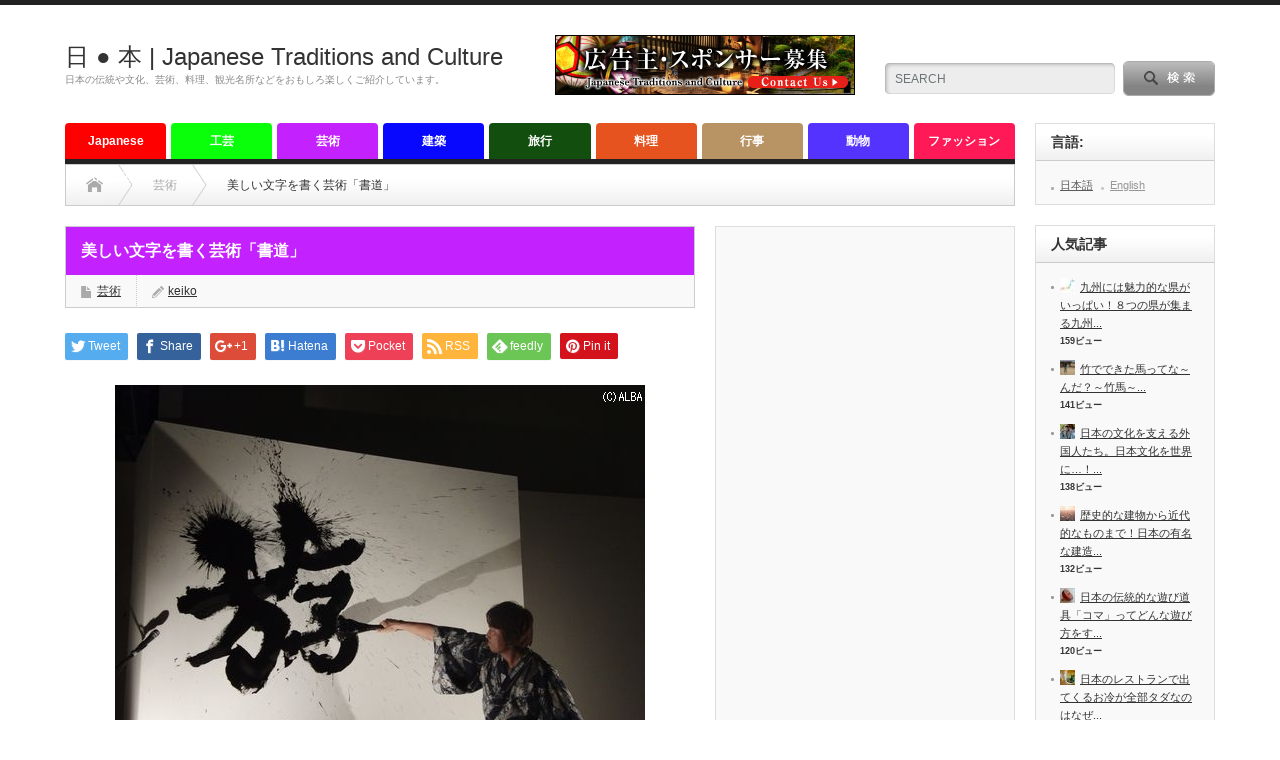

--- FILE ---
content_type: text/html; charset=UTF-8
request_url: https://japanese-tradition.com/%E7%BE%8E%E3%81%97%E3%81%84%E6%96%87%E5%AD%97%E3%82%92%E6%9B%B8%E3%81%8F%E8%8A%B8%E8%A1%93%E3%80%8C%E6%9B%B8%E9%81%93%E3%80%8D/
body_size: 17200
content:
<!DOCTYPE html PUBLIC "-//W3C//DTD XHTML 1.1//EN" "http://www.w3.org/TR/xhtml11/DTD/xhtml11.dtd">
<!--[if lt IE 9]><html xmlns="http://www.w3.org/1999/xhtml" class="ie"><![endif]-->
<!--[if (gt IE 9)|!(IE)]><!--><html xmlns="http://www.w3.org/1999/xhtml"><!--<![endif]-->
<head profile="http://gmpg.org/xfn/11">
<meta http-equiv="Content-Type" content="text/html; charset=UTF-8" />
<meta http-equiv="X-UA-Compatible" content="IE=edge,chrome=1" />
<meta name="viewport" content="width=device-width" />
<title>美しい文字を書く芸術「書道」 | 日 ● 本 | Japanese Traditions and Culture</title>
<meta name="description" content="日本人であれば、学校の授業やお正月の書初めでお馴染みの「書道」。綺麗な文字が書けるように、子供を書道教室に通わせている親も多いですよね。" />

<link rel="alternate" type="application/rss+xml" title="日 ● 本 | Japanese Traditions and Culture RSS Feed" href="https://japanese-tradition.com/feed/" />
<link rel="alternate" type="application/atom+xml" title="日 ● 本 | Japanese Traditions and Culture Atom Feed" href="https://japanese-tradition.com/feed/atom/" /> 
<link rel="pingback" href="https://japanese-tradition.com/xmlrpc.php" />

 
<meta name="keywords" content="syodo,書道,芸術,japan,tradition,culture,travel,日本,伝統,工芸,旅行" />
<meta name="description" content="日本人であれば、学校の授業やお正月の書初めでお馴染みの「書道」。 綺麗な文字が書けるように、子供を書道教室に通わせている親も多いですよね。 また近年では、筆で描いた漢字や日本語をデザインしたＴシャツを着ている海外からの観光客も良く目にするよ" />
<link rel='dns-prefetch' href='//s.w.org' />
<!-- This site uses the Google Analytics by MonsterInsights plugin v7.0.4 - Using Analytics tracking - https://www.monsterinsights.com/ -->
<script type="text/javascript" data-cfasync="false">
	var mi_track_user = true;
	var disableStr = 'ga-disable-UA-66884404-1';

	/* Function to detect opted out users */
	function __gaTrackerIsOptedOut() {
		return document.cookie.indexOf(disableStr + '=true') > -1;
	}

	/* Disable tracking if the opt-out cookie exists. */
	if ( __gaTrackerIsOptedOut() ) {
		window[disableStr] = true;
	}

	/* Opt-out function */
	function __gaTrackerOptout() {
	  document.cookie = disableStr + '=true; expires=Thu, 31 Dec 2099 23:59:59 UTC; path=/';
	  window[disableStr] = true;
	}
	
	if ( mi_track_user ) {
		(function(i,s,o,g,r,a,m){i['GoogleAnalyticsObject']=r;i[r]=i[r]||function(){
			(i[r].q=i[r].q||[]).push(arguments)},i[r].l=1*new Date();a=s.createElement(o),
			m=s.getElementsByTagName(o)[0];a.async=1;a.src=g;m.parentNode.insertBefore(a,m)
		})(window,document,'script','//www.google-analytics.com/analytics.js','__gaTracker');

		__gaTracker('create', 'UA-66884404-1', 'auto');
		__gaTracker('set', 'forceSSL', true);
		__gaTracker('send','pageview');
	} else {
		console.log( "" );
		(function() {
			/* https://developers.google.com/analytics/devguides/collection/analyticsjs/ */
			var noopfn = function() {
				return null;
			};
			var noopnullfn = function() {
				return null;
			};
			var Tracker = function() {
				return null;
			};
			var p = Tracker.prototype;
			p.get = noopfn;
			p.set = noopfn;
			p.send = noopfn;
			var __gaTracker = function() {
				var len = arguments.length;
				if ( len === 0 ) {
					return;
				}
				var f = arguments[len-1];
				if ( typeof f !== 'object' || f === null || typeof f.hitCallback !== 'function' ) {
					console.log( 'Not running function __gaTracker(' + arguments[0] + " ....) because you\'re not being tracked. ");
					return;
				}
				try {
					f.hitCallback();
				} catch (ex) {

				}
			};
			__gaTracker.create = function() {
				return new Tracker();
			};
			__gaTracker.getByName = noopnullfn;
			__gaTracker.getAll = function() {
				return [];
			};
			__gaTracker.remove = noopfn;
			window['__gaTracker'] = __gaTracker;
		})();
		}
</script>
<!-- / Google Analytics by MonsterInsights -->
		<script type="text/javascript">
			window._wpemojiSettings = {"baseUrl":"https:\/\/s.w.org\/images\/core\/emoji\/11\/72x72\/","ext":".png","svgUrl":"https:\/\/s.w.org\/images\/core\/emoji\/11\/svg\/","svgExt":".svg","source":{"concatemoji":"https:\/\/japanese-tradition.com\/wp-includes\/js\/wp-emoji-release.min.js?ver=4.9.26"}};
			!function(e,a,t){var n,r,o,i=a.createElement("canvas"),p=i.getContext&&i.getContext("2d");function s(e,t){var a=String.fromCharCode;p.clearRect(0,0,i.width,i.height),p.fillText(a.apply(this,e),0,0);e=i.toDataURL();return p.clearRect(0,0,i.width,i.height),p.fillText(a.apply(this,t),0,0),e===i.toDataURL()}function c(e){var t=a.createElement("script");t.src=e,t.defer=t.type="text/javascript",a.getElementsByTagName("head")[0].appendChild(t)}for(o=Array("flag","emoji"),t.supports={everything:!0,everythingExceptFlag:!0},r=0;r<o.length;r++)t.supports[o[r]]=function(e){if(!p||!p.fillText)return!1;switch(p.textBaseline="top",p.font="600 32px Arial",e){case"flag":return s([55356,56826,55356,56819],[55356,56826,8203,55356,56819])?!1:!s([55356,57332,56128,56423,56128,56418,56128,56421,56128,56430,56128,56423,56128,56447],[55356,57332,8203,56128,56423,8203,56128,56418,8203,56128,56421,8203,56128,56430,8203,56128,56423,8203,56128,56447]);case"emoji":return!s([55358,56760,9792,65039],[55358,56760,8203,9792,65039])}return!1}(o[r]),t.supports.everything=t.supports.everything&&t.supports[o[r]],"flag"!==o[r]&&(t.supports.everythingExceptFlag=t.supports.everythingExceptFlag&&t.supports[o[r]]);t.supports.everythingExceptFlag=t.supports.everythingExceptFlag&&!t.supports.flag,t.DOMReady=!1,t.readyCallback=function(){t.DOMReady=!0},t.supports.everything||(n=function(){t.readyCallback()},a.addEventListener?(a.addEventListener("DOMContentLoaded",n,!1),e.addEventListener("load",n,!1)):(e.attachEvent("onload",n),a.attachEvent("onreadystatechange",function(){"complete"===a.readyState&&t.readyCallback()})),(n=t.source||{}).concatemoji?c(n.concatemoji):n.wpemoji&&n.twemoji&&(c(n.twemoji),c(n.wpemoji)))}(window,document,window._wpemojiSettings);
		</script>
		<style type="text/css">
img.wp-smiley,
img.emoji {
	display: inline !important;
	border: none !important;
	box-shadow: none !important;
	height: 1em !important;
	width: 1em !important;
	margin: 0 .07em !important;
	vertical-align: -0.1em !important;
	background: none !important;
	padding: 0 !important;
}
</style>
<link rel='stylesheet' id='contact-form-7-css'  href='https://japanese-tradition.com/wp-content/plugins/contact-form-7/includes/css/styles.css?ver=5.0.1' type='text/css' media='all' />
<link rel='stylesheet' id='wordpress-popular-posts-css-css'  href='https://japanese-tradition.com/wp-content/plugins/wordpress-popular-posts/public/css/wpp.css?ver=4.0.13' type='text/css' media='all' />
            <script>
                if (document.location.protocol != "https:") {
                    document.location = document.URL.replace(/^http:/i, "https:");
                }
            </script>
            <script type='text/javascript' src='https://japanese-tradition.com/wp-includes/js/jquery/jquery.js?ver=1.12.4'></script>
<script type='text/javascript' src='https://japanese-tradition.com/wp-includes/js/jquery/jquery-migrate.min.js?ver=1.4.1'></script>
<script type='text/javascript'>
/* <![CDATA[ */
var monsterinsights_frontend = {"js_events_tracking":"true","is_debug_mode":"false","download_extensions":"doc,exe,js,pdf,ppt,tgz,zip,xls","inbound_paths":"","home_url":"https:\/\/japanese-tradition.com","track_download_as":"event","internal_label":"int","hash_tracking":"false"};
/* ]]> */
</script>
<script type='text/javascript' src='https://japanese-tradition.com/wp-content/plugins/google-analytics-for-wordpress/assets/js/frontend.min.js?ver=7.0.4'></script>
<script type='text/javascript'>
/* <![CDATA[ */
var wpp_params = {"sampling_active":"0","sampling_rate":"100","ajax_url":"https:\/\/japanese-tradition.com\/wp-admin\/admin-ajax.php","action":"update_views_ajax","ID":"393","token":"517c969e82"};
/* ]]> */
</script>
<script type='text/javascript' src='https://japanese-tradition.com/wp-content/plugins/wordpress-popular-posts/public/js/wpp.js?ver=4.0.13'></script>
<link rel='https://api.w.org/' href='https://japanese-tradition.com/wp-json/' />
<link rel='prev' title='風鈴の美しく涼しげな音色で夏を乗り切ろう！' href='https://japanese-tradition.com/%e9%a2%a8%e9%88%b4%e3%81%ae%e7%be%8e%e3%81%97%e3%81%8f%e6%b6%bc%e3%81%97%e3%81%92%e3%81%aa%e9%9f%b3%e8%89%b2%e3%81%a7%e5%a4%8f%e3%82%92%e4%b9%97%e3%82%8a%e5%88%87%e3%82%8d%e3%81%86%ef%bc%81/' />
<link rel='next' title='日本人の心が表れる「生け花」「華道」' href='https://japanese-tradition.com/%e6%97%a5%e6%9c%ac%e4%ba%ba%e3%81%ae%e5%bf%83%e3%81%8c%e8%a1%a8%e3%82%8c%e3%82%8b%e3%80%8c%e7%94%9f%e3%81%91%e8%8a%b1%e3%80%8d%e3%80%8c%e8%8f%af%e9%81%93%e3%80%8d/' />
<link rel="canonical" href="https://japanese-tradition.com/%e7%be%8e%e3%81%97%e3%81%84%e6%96%87%e5%ad%97%e3%82%92%e6%9b%b8%e3%81%8f%e8%8a%b8%e8%a1%93%e3%80%8c%e6%9b%b8%e9%81%93%e3%80%8d/" />
<link rel='shortlink' href='https://japanese-tradition.com/?p=393' />
<link rel="alternate" type="application/json+oembed" href="https://japanese-tradition.com/wp-json/oembed/1.0/embed?url=https%3A%2F%2Fjapanese-tradition.com%2F%25e7%25be%258e%25e3%2581%2597%25e3%2581%2584%25e6%2596%2587%25e5%25ad%2597%25e3%2582%2592%25e6%259b%25b8%25e3%2581%258f%25e8%258a%25b8%25e8%25a1%2593%25e3%2580%258c%25e6%259b%25b8%25e9%2581%2593%25e3%2580%258d%2F" />
<link rel="alternate" type="text/xml+oembed" href="https://japanese-tradition.com/wp-json/oembed/1.0/embed?url=https%3A%2F%2Fjapanese-tradition.com%2F%25e7%25be%258e%25e3%2581%2597%25e3%2581%2584%25e6%2596%2587%25e5%25ad%2597%25e3%2582%2592%25e6%259b%25b8%25e3%2581%258f%25e8%258a%25b8%25e8%25a1%2593%25e3%2580%258c%25e6%259b%25b8%25e9%2581%2593%25e3%2580%258d%2F&#038;format=xml" />
<style type="text/css">
.qtranxs_flag_ja {background-image: url(https://japanese-tradition.com/wp-content/plugins/qtranslate-x/flags/jp.png); background-repeat: no-repeat;}
.qtranxs_flag_en {background-image: url(https://japanese-tradition.com/wp-content/plugins/qtranslate-x/flags/gb.png); background-repeat: no-repeat;}
</style>
<link hreflang="ja" href="https://japanese-tradition.com/ja/%E7%BE%8E%E3%81%97%E3%81%84%E6%96%87%E5%AD%97%E3%82%92%E6%9B%B8%E3%81%8F%E8%8A%B8%E8%A1%93%E3%80%8C%E6%9B%B8%E9%81%93%E3%80%8D/" rel="alternate" />
<link hreflang="en" href="https://japanese-tradition.com/en/%E7%BE%8E%E3%81%97%E3%81%84%E6%96%87%E5%AD%97%E3%82%92%E6%9B%B8%E3%81%8F%E8%8A%B8%E8%A1%93%E3%80%8C%E6%9B%B8%E9%81%93%E3%80%8D/" rel="alternate" />
<link hreflang="x-default" href="https://japanese-tradition.com/%E7%BE%8E%E3%81%97%E3%81%84%E6%96%87%E5%AD%97%E3%82%92%E6%9B%B8%E3%81%8F%E8%8A%B8%E8%A1%93%E3%80%8C%E6%9B%B8%E9%81%93%E3%80%8D/" rel="alternate" />
<meta name="generator" content="qTranslate-X 3.4.6.8" />
<style type="text/css"></style>
<link rel="stylesheet" href="https://japanese-tradition.com/wp-content/themes/opinion_tcd018/style.css?ver=4.4.2" type="text/css" />
<link rel="stylesheet" href="https://japanese-tradition.com/wp-content/themes/opinion_tcd018/comment-style.css?ver=4.4.2" type="text/css" />

<link rel="stylesheet" media="screen and (min-width:641px)" href="https://japanese-tradition.com/wp-content/themes/opinion_tcd018/style_pc.css?ver=4.4.2" type="text/css" />
<link rel="stylesheet" media="screen and (max-width:640px)" href="https://japanese-tradition.com/wp-content/themes/opinion_tcd018/style_sp.css?ver=4.4.2" type="text/css" />

<link rel="stylesheet" href="https://japanese-tradition.com/wp-content/themes/opinion_tcd018/japanese.css?ver=4.4.2" type="text/css" />

<script type="text/javascript" src="https://japanese-tradition.com/wp-content/themes/opinion_tcd018/js/jscript.js?ver=4.4.2"></script>
<script type="text/javascript" src="https://japanese-tradition.com/wp-content/themes/opinion_tcd018/js/scroll.js?ver=4.4.2"></script>
<script type="text/javascript" src="https://japanese-tradition.com/wp-content/themes/opinion_tcd018/js/comment.js?ver=4.4.2"></script>
<script type="text/javascript" src="https://japanese-tradition.com/wp-content/themes/opinion_tcd018/js/rollover.js?ver=4.4.2"></script>
<!--[if lt IE 9]>
<link id="stylesheet" rel="stylesheet" href="https://japanese-tradition.com/wp-content/themes/opinion_tcd018/style_pc.css?ver=4.4.2" type="text/css" />
<script type="text/javascript" src="https://japanese-tradition.com/wp-content/themes/opinion_tcd018/js/ie.js?ver=4.4.2"></script>
<link rel="stylesheet" href="https://japanese-tradition.com/wp-content/themes/opinion_tcd018/ie.css" type="text/css" />
<![endif]-->

<!--[if IE 7]>
<link rel="stylesheet" href="https://japanese-tradition.com/wp-content/themes/opinion_tcd018/ie7.css" type="text/css" />
<![endif]-->


<style type="text/css">

body { font-size:14px; }

a:hover, #index_featured_post .post2 h4.title a:hover, #index_featured_post a, #logo a:hover, #footer_logo_text a:hover
 { color:#FF0000; }

.pc #global_menu li a, .archive_headline, .page_navi a:hover:hover, #single_title h2, #submit_comment:hover, #author_link:hover, #previous_next_post a:hover, #news_title h2,
 .profile_author_link:hover, #return_top, .author_social_link li.author_link a
 { background-color:#FF0000; }

#comment_textarea textarea:focus, #guest_info input:focus
 { border-color:#FF0000; }

#index_featured_post .post2 h4.title a:hover, #index_featured_post a:hover
 { color:#FF59F4; }

.pc #global_menu li a:hover, #return_top:hover, .author_social_link li.author_link a:hover
 { background-color:#FF59F4; }

.pc #global_menu ul li.menu-category-6 a { background:#FF1957; } .pc #global_menu ul li.menu-category-6 a:hover { background:#E81577; } .flex-control-nav p span.category-link-6 { color:#FF1957; } #index-category-post-6 .headline1 { border-left:5px solid #FF1957; } #index-category-post-6 a:hover { color:#FF1957; } .category-6 a:hover { color:#FF1957; } .category-6 .archive_headline { background:#FF1957; } .category-6 #post_list a:hover { color:#FF1957; } .category-6 .post a { color:#FF1957; } .category-6 .post a:hover { color:#E81577; } .category-6 .page_navi a:hover { color:#fff; background:#FF1957; } .category-6 #guest_info input:focus { border:1px solid #FF1957; } .category-6 #comment_textarea textarea:focus { border:1px solid #FF1957; } .category-6 #submit_comment:hover { background:#FF1957; } .category-6 #previous_next_post a:hover { background-color:#FF1957; } .category-6 #single_author_link:hover { background-color:#FF1957; } .category-6 #single_author_post li li a:hover { color:#FF1957; } .category-6 #post_pagination a:hover { background-color:#FF1957; } .category-6 #single_title h2 { background:#FF1957; } .category-6 .author_social_link li.author_link a { background-color:#FF1957; } .category-6 .author_social_link li.author_link a:hover { background-color:#E81577; } .pc #global_menu ul li.menu-category-17 a { background:#5533FF; } .pc #global_menu ul li.menu-category-17 a:hover { background:#5D6CF5; } .flex-control-nav p span.category-link-17 { color:#5533FF; } #index-category-post-17 .headline1 { border-left:5px solid #5533FF; } #index-category-post-17 a:hover { color:#5533FF; } .category-17 a:hover { color:#5533FF; } .category-17 .archive_headline { background:#5533FF; } .category-17 #post_list a:hover { color:#5533FF; } .category-17 .post a { color:#5533FF; } .category-17 .post a:hover { color:#5D6CF5; } .category-17 .page_navi a:hover { color:#fff; background:#5533FF; } .category-17 #guest_info input:focus { border:1px solid #5533FF; } .category-17 #comment_textarea textarea:focus { border:1px solid #5533FF; } .category-17 #submit_comment:hover { background:#5533FF; } .category-17 #previous_next_post a:hover { background-color:#5533FF; } .category-17 #single_author_link:hover { background-color:#5533FF; } .category-17 #single_author_post li li a:hover { color:#5533FF; } .category-17 #post_pagination a:hover { background-color:#5533FF; } .category-17 #single_title h2 { background:#5533FF; } .category-17 .author_social_link li.author_link a { background-color:#5533FF; } .category-17 .author_social_link li.author_link a:hover { background-color:#5D6CF5; } .pc #global_menu ul li.menu-category-1 a { background:#0AFF0A; } .pc #global_menu ul li.menu-category-1 a:hover { background:#6EFF26; } .flex-control-nav p span.category-link-1 { color:#0AFF0A; } #index-category-post-1 .headline1 { border-left:5px solid #0AFF0A; } #index-category-post-1 a:hover { color:#0AFF0A; } .category-1 a:hover { color:#0AFF0A; } .category-1 .archive_headline { background:#0AFF0A; } .category-1 #post_list a:hover { color:#0AFF0A; } .category-1 .post a { color:#0AFF0A; } .category-1 .post a:hover { color:#6EFF26; } .category-1 .page_navi a:hover { color:#fff; background:#0AFF0A; } .category-1 #guest_info input:focus { border:1px solid #0AFF0A; } .category-1 #comment_textarea textarea:focus { border:1px solid #0AFF0A; } .category-1 #submit_comment:hover { background:#0AFF0A; } .category-1 #previous_next_post a:hover { background-color:#0AFF0A; } .category-1 #single_author_link:hover { background-color:#0AFF0A; } .category-1 #single_author_post li li a:hover { color:#0AFF0A; } .category-1 #post_pagination a:hover { background-color:#0AFF0A; } .category-1 #single_title h2 { background:#0AFF0A; } .category-1 .author_social_link li.author_link a { background-color:#0AFF0A; } .category-1 .author_social_link li.author_link a:hover { background-color:#6EFF26; } .pc #global_menu ul li.menu-category-7 a { background:#0808FF; } .pc #global_menu ul li.menu-category-7 a:hover { background:#513DFF; } .flex-control-nav p span.category-link-7 { color:#0808FF; } #index-category-post-7 .headline1 { border-left:5px solid #0808FF; } #index-category-post-7 a:hover { color:#0808FF; } .category-7 a:hover { color:#0808FF; } .category-7 .archive_headline { background:#0808FF; } .category-7 #post_list a:hover { color:#0808FF; } .category-7 .post a { color:#0808FF; } .category-7 .post a:hover { color:#513DFF; } .category-7 .page_navi a:hover { color:#fff; background:#0808FF; } .category-7 #guest_info input:focus { border:1px solid #0808FF; } .category-7 #comment_textarea textarea:focus { border:1px solid #0808FF; } .category-7 #submit_comment:hover { background:#0808FF; } .category-7 #previous_next_post a:hover { background-color:#0808FF; } .category-7 #single_author_link:hover { background-color:#0808FF; } .category-7 #single_author_post li li a:hover { color:#0808FF; } .category-7 #post_pagination a:hover { background-color:#0808FF; } .category-7 #single_title h2 { background:#0808FF; } .category-7 .author_social_link li.author_link a { background-color:#0808FF; } .category-7 .author_social_link li.author_link a:hover { background-color:#513DFF; } .pc #global_menu ul li.menu-category-8 a { background:#E6531E; } .pc #global_menu ul li.menu-category-8 a:hover { background:#F7842C; } .flex-control-nav p span.category-link-8 { color:#E6531E; } #index-category-post-8 .headline1 { border-left:5px solid #E6531E; } #index-category-post-8 a:hover { color:#E6531E; } .category-8 a:hover { color:#E6531E; } .category-8 .archive_headline { background:#E6531E; } .category-8 #post_list a:hover { color:#E6531E; } .category-8 .post a { color:#E6531E; } .category-8 .post a:hover { color:#F7842C; } .category-8 .page_navi a:hover { color:#fff; background:#E6531E; } .category-8 #guest_info input:focus { border:1px solid #E6531E; } .category-8 #comment_textarea textarea:focus { border:1px solid #E6531E; } .category-8 #submit_comment:hover { background:#E6531E; } .category-8 #previous_next_post a:hover { background-color:#E6531E; } .category-8 #single_author_link:hover { background-color:#E6531E; } .category-8 #single_author_post li li a:hover { color:#E6531E; } .category-8 #post_pagination a:hover { background-color:#E6531E; } .category-8 #single_title h2 { background:#E6531E; } .category-8 .author_social_link li.author_link a { background-color:#E6531E; } .category-8 .author_social_link li.author_link a:hover { background-color:#F7842C; } .pc #global_menu ul li.menu-category-10 a { background:#124F0E; } .pc #global_menu ul li.menu-category-10 a:hover { background:#1B6604; } .flex-control-nav p span.category-link-10 { color:#124F0E; } #index-category-post-10 .headline1 { border-left:5px solid #124F0E; } #index-category-post-10 a:hover { color:#124F0E; } .category-10 a:hover { color:#124F0E; } .category-10 .archive_headline { background:#124F0E; } .category-10 #post_list a:hover { color:#124F0E; } .category-10 .post a { color:#124F0E; } .category-10 .post a:hover { color:#1B6604; } .category-10 .page_navi a:hover { color:#fff; background:#124F0E; } .category-10 #guest_info input:focus { border:1px solid #124F0E; } .category-10 #comment_textarea textarea:focus { border:1px solid #124F0E; } .category-10 #submit_comment:hover { background:#124F0E; } .category-10 #previous_next_post a:hover { background-color:#124F0E; } .category-10 #single_author_link:hover { background-color:#124F0E; } .category-10 #single_author_post li li a:hover { color:#124F0E; } .category-10 #post_pagination a:hover { background-color:#124F0E; } .category-10 #single_title h2 { background:#124F0E; } .category-10 .author_social_link li.author_link a { background-color:#124F0E; } .category-10 .author_social_link li.author_link a:hover { background-color:#1B6604; } .pc #global_menu ul li.menu-category-5 a { background:#C421FF; } .pc #global_menu ul li.menu-category-5 a:hover { background:#EB34DF; } .flex-control-nav p span.category-link-5 { color:#C421FF; } #index-category-post-5 .headline1 { border-left:5px solid #C421FF; } #index-category-post-5 a:hover { color:#C421FF; } .category-5 a:hover { color:#C421FF; } .category-5 .archive_headline { background:#C421FF; } .category-5 #post_list a:hover { color:#C421FF; } .category-5 .post a { color:#C421FF; } .category-5 .post a:hover { color:#EB34DF; } .category-5 .page_navi a:hover { color:#fff; background:#C421FF; } .category-5 #guest_info input:focus { border:1px solid #C421FF; } .category-5 #comment_textarea textarea:focus { border:1px solid #C421FF; } .category-5 #submit_comment:hover { background:#C421FF; } .category-5 #previous_next_post a:hover { background-color:#C421FF; } .category-5 #single_author_link:hover { background-color:#C421FF; } .category-5 #single_author_post li li a:hover { color:#C421FF; } .category-5 #post_pagination a:hover { background-color:#C421FF; } .category-5 #single_title h2 { background:#C421FF; } .category-5 .author_social_link li.author_link a { background-color:#C421FF; } .category-5 .author_social_link li.author_link a:hover { background-color:#EB34DF; } .pc #global_menu ul li.menu-category-13 a { background:#B89363; } .pc #global_menu ul li.menu-category-13 a:hover { background:#EBD478; } .flex-control-nav p span.category-link-13 { color:#B89363; } #index-category-post-13 .headline1 { border-left:5px solid #B89363; } #index-category-post-13 a:hover { color:#B89363; } .category-13 a:hover { color:#B89363; } .category-13 .archive_headline { background:#B89363; } .category-13 #post_list a:hover { color:#B89363; } .category-13 .post a { color:#B89363; } .category-13 .post a:hover { color:#EBD478; } .category-13 .page_navi a:hover { color:#fff; background:#B89363; } .category-13 #guest_info input:focus { border:1px solid #B89363; } .category-13 #comment_textarea textarea:focus { border:1px solid #B89363; } .category-13 #submit_comment:hover { background:#B89363; } .category-13 #previous_next_post a:hover { background-color:#B89363; } .category-13 #single_author_link:hover { background-color:#B89363; } .category-13 #single_author_post li li a:hover { color:#B89363; } .category-13 #post_pagination a:hover { background-color:#B89363; } .category-13 #single_title h2 { background:#B89363; } .category-13 .author_social_link li.author_link a { background-color:#B89363; } .category-13 .author_social_link li.author_link a:hover { background-color:#EBD478; } 
<script>
  (function() {
    var cx = '010878902873808704456:ph-dv0x-bd0';
    var gcse = document.createElement('script');
    gcse.type = 'text/javascript';
    gcse.async = true;
    gcse.src = (document.location.protocol == 'https:' ? 'https:' : 'http:') +
        '//cse.google.com/cse.js?cx=' + cx;
    var s = document.getElementsByTagName('script')[0];
    s.parentNode.insertBefore(gcse, s);
  })();
</script>
<gcse:search></gcse:search>
<!-- Global site tag (gtag.js) - Google Analytics -->
<script async src="https://www.googletagmanager.com/gtag/js?id=UA-66884404-1"></script>
<script>
  window.dataLayer = window.dataLayer || [];
  function gtag(){dataLayer.push(arguments);}
  gtag('js', new Date());

  gtag('config', 'UA-66884404-1');
</script>
</style>

</head>
<body data-rsssl=1 class="post-template-default single single-post postid-393 single-format-standard category-5">

 <div id="header_wrap">

  <div id="header" class="clearfix">

   <!-- logo -->
   <div id='logo_text'>
<h1 id="logo"><a href="https://japanese-tradition.com/">日 ● 本 | Japanese Traditions and Culture</a></h1>
<h2 id="description">日本の伝統や文化、芸術、料理、観光名所などをおもしろ楽しくご紹介しています。</h2>
</div>

   <!-- header meu -->
   <div id="header_menu_area">

    <div id="header_menu">
         </div>

    <!-- social button -->
    
   </div><!-- END #header_menu_area -->

   <!-- search area -->
   <div class="search_area">
        <form method="get" id="searchform" action="https://japanese-tradition.com/">
     <div id="search_button"><input type="submit" value="SEARCH" /></div>
     <div id="search_input"><input type="text" value="SEARCH" name="s" onfocus="if (this.value == 'SEARCH') this.value = '';" onblur="if (this.value == '') this.value = 'SEARCH';" /></div>
    </form>
       </div>

   <!-- banner -->
         <div id="header_banner">
         <a href="https://japanese-tradition.com/ja/contact/" class="target_blank"><img src="https://japanese-tradition.com/wp-content/uploads/tcd-w/japanesebannerA.png" alt="" title="" /></a>
       </div>
      
   <a href="#" class="menu_button">menu</a>

  </div><!-- END #header -->

 </div><!-- END #header_wrap -->

 <!-- global menu -->
  <div id="global_menu" class="clearfix">
  <ul id="menu-top-menu" class="menu"><li id="menu-item-13" class="menu-item menu-item-type-custom menu-item-object-custom menu-item-home menu-item-13"><a href="https://japanese-tradition.com/">Japanese tradition</a></li>
<li id="menu-item-76" class="menu-item menu-item-type-taxonomy menu-item-object-category menu-item-76 menu-category-1"><a href="https://japanese-tradition.com/category/crafts/">工芸</a></li>
<li id="menu-item-82" class="menu-item menu-item-type-taxonomy menu-item-object-category current-post-ancestor current-menu-parent current-post-parent menu-item-82 menu-category-5"><a href="https://japanese-tradition.com/category/the-arts/">芸術</a></li>
<li id="menu-item-77" class="menu-item menu-item-type-taxonomy menu-item-object-category menu-item-77 menu-category-7"><a href="https://japanese-tradition.com/category/architecture/">建築</a></li>
<li id="menu-item-78" class="menu-item menu-item-type-taxonomy menu-item-object-category menu-item-78 menu-category-10"><a href="https://japanese-tradition.com/category/travel/">旅行</a></li>
<li id="menu-item-79" class="menu-item menu-item-type-taxonomy menu-item-object-category menu-item-79 menu-category-8"><a href="https://japanese-tradition.com/category/foods/">料理</a></li>
<li id="menu-item-558" class="menu-item menu-item-type-taxonomy menu-item-object-category menu-item-558 menu-category-13"><a href="https://japanese-tradition.com/category/events/">行事</a></li>
<li id="menu-item-559" class="menu-item menu-item-type-taxonomy menu-item-object-category menu-item-559 menu-category-17"><a href="https://japanese-tradition.com/category/animals/">動物</a></li>
<li id="menu-item-560" class="menu-item menu-item-type-taxonomy menu-item-object-category menu-item-560 menu-category-6"><a href="https://japanese-tradition.com/category/fashion/">ファッション</a></li>
</ul> </div>
 
 <!-- smartphone banner -->
 
 <div id="contents" class="clearfix">

<div id="main_col">

 <ul id="bread_crumb" class="clearfix">
 <li itemscope="itemscope" itemtype="http://data-vocabulary.org/Breadcrumb" class="home"><a itemprop="url" href="https://japanese-tradition.com/"><span itemprop="title">Home</span></a></li>

  <li itemscope="itemscope" itemtype="http://data-vocabulary.org/Breadcrumb">
    <a itemprop="url" href="https://japanese-tradition.com/category/the-arts/"><span itemprop="title">芸術</span></a>
    </li>
  <li class="last">美しい文字を書く芸術「書道」</li>

</ul>

 <div id="left_col">

  
  <div id="single_title">
   <h2>美しい文字を書く芸術「書道」</h2>
   <ul id="single_meta" class="clearfix">
        <li class="post_category"><a href="https://japanese-tradition.com/category/the-arts/" rel="category tag">芸術</a></li>            <li class="post_author"><a href="https://japanese-tradition.com/author/keiko/" title="投稿者：keiko" class="url fn" rel="author">keiko</a></li>   </ul>
  </div>

      <div style="clear:both; margin:40px 0 -20px;">
   
<!--Type1-->

<div id="share_top1">

 

<div class="sns">
<ul class="type1 clearfix">
<!--Twitterボタン-->
<li class="twitter">
<a href="http://twitter.com/share?text=%E7%BE%8E%E3%81%97%E3%81%84%E6%96%87%E5%AD%97%E3%82%92%E6%9B%B8%E3%81%8F%E8%8A%B8%E8%A1%93%E3%80%8C%E6%9B%B8%E9%81%93%E3%80%8D&url=https%3A%2F%2Fjapanese-tradition.com%2F%25e7%25be%258e%25e3%2581%2597%25e3%2581%2584%25e6%2596%2587%25e5%25ad%2597%25e3%2582%2592%25e6%259b%25b8%25e3%2581%258f%25e8%258a%25b8%25e8%25a1%2593%25e3%2580%258c%25e6%259b%25b8%25e9%2581%2593%25e3%2580%258d%2F&via=&tw_p=tweetbutton&related=" onclick="javascript:window.open(this.href, '', 'menubar=no,toolbar=no,resizable=yes,scrollbars=yes,height=400,width=600');return false;"><i class="icon-twitter"></i><span class="ttl">Tweet</span><span class="share-count"></span></a></li>

<!--Facebookボタン-->
<li class="facebook">
<a href="//www.facebook.com/sharer/sharer.php?u=https://japanese-tradition.com/%e7%be%8e%e3%81%97%e3%81%84%e6%96%87%e5%ad%97%e3%82%92%e6%9b%b8%e3%81%8f%e8%8a%b8%e8%a1%93%e3%80%8c%e6%9b%b8%e9%81%93%e3%80%8d/&amp;t=%E7%BE%8E%E3%81%97%E3%81%84%E6%96%87%E5%AD%97%E3%82%92%E6%9B%B8%E3%81%8F%E8%8A%B8%E8%A1%93%E3%80%8C%E6%9B%B8%E9%81%93%E3%80%8D" class="facebook-btn-icon-link" target="blank" rel="nofollow"><i class="icon-facebook"></i><span class="ttl">Share</span><span class="share-count"></span></a></li>

<!--Google+ボタン-->
<li class="googleplus">
<a href="https://plus.google.com/share?url=https%3A%2F%2Fjapanese-tradition.com%2F%25e7%25be%258e%25e3%2581%2597%25e3%2581%2584%25e6%2596%2587%25e5%25ad%2597%25e3%2582%2592%25e6%259b%25b8%25e3%2581%258f%25e8%258a%25b8%25e8%25a1%2593%25e3%2580%258c%25e6%259b%25b8%25e9%2581%2593%25e3%2580%258d%2F" onclick="javascript:window.open(this.href, '', 'menubar=no,toolbar=no,resizable=yes,scrollbars=yes,height=600,width=500');return false;"><i class="icon-google-plus"></i><span class="ttl">+1</span><span class="share-count"></span></a></li>

<!--Hatebuボタン-->
<li class="hatebu">
<a href="http://b.hatena.ne.jp/add?mode=confirm&url=https%3A%2F%2Fjapanese-tradition.com%2F%25e7%25be%258e%25e3%2581%2597%25e3%2581%2584%25e6%2596%2587%25e5%25ad%2597%25e3%2582%2592%25e6%259b%25b8%25e3%2581%258f%25e8%258a%25b8%25e8%25a1%2593%25e3%2580%258c%25e6%259b%25b8%25e9%2581%2593%25e3%2580%258d%2F" onclick="javascript:window.open(this.href, '', 'menubar=no,toolbar=no,resizable=yes,scrollbars=yes,height=400,width=510');return false;" ><i class="icon-hatebu"></i><span class="ttl">Hatena</span><span class="share-count"></span></a></li>

<!--Pocketボタン-->
<li class="pocket">
<a href="http://getpocket.com/edit?url=https%3A%2F%2Fjapanese-tradition.com%2F%25e7%25be%258e%25e3%2581%2597%25e3%2581%2584%25e6%2596%2587%25e5%25ad%2597%25e3%2582%2592%25e6%259b%25b8%25e3%2581%258f%25e8%258a%25b8%25e8%25a1%2593%25e3%2580%258c%25e6%259b%25b8%25e9%2581%2593%25e3%2580%258d%2F&title=%E7%BE%8E%E3%81%97%E3%81%84%E6%96%87%E5%AD%97%E3%82%92%E6%9B%B8%E3%81%8F%E8%8A%B8%E8%A1%93%E3%80%8C%E6%9B%B8%E9%81%93%E3%80%8D" target="blank"><i class="icon-pocket"></i><span class="ttl">Pocket</span><span class="share-count"></span></a></li>

<!--RSSボタン-->
<li class="rss">
<a href="https://japanese-tradition.com/feed/" target="blank"><i class="icon-rss"></i><span class="ttl">RSS</span></a></li>

<!--Feedlyボタン-->
<li class="feedly">
<a href="http://feedly.com/index.html#subscription%2Ffeed%2Fhttps://japanese-tradition.com/feed/" target="blank"><i class="icon-feedly"></i><span class="ttl">feedly</span><span class="share-count"></span></a></li>

<!--Pinterestボタン-->
<li class="pinterest">
<a rel="nofollow" target="_blank" href="https://www.pinterest.com/pin/create/button/?url=https%3A%2F%2Fjapanese-tradition.com%2F%25e7%25be%258e%25e3%2581%2597%25e3%2581%2584%25e6%2596%2587%25e5%25ad%2597%25e3%2582%2592%25e6%259b%25b8%25e3%2581%258f%25e8%258a%25b8%25e8%25a1%2593%25e3%2580%258c%25e6%259b%25b8%25e9%2581%2593%25e3%2580%258d%2F&media=https://japanese-tradition.com/wp-content/uploads/2015/07/syodou1.jpg&description=%E7%BE%8E%E3%81%97%E3%81%84%E6%96%87%E5%AD%97%E3%82%92%E6%9B%B8%E3%81%8F%E8%8A%B8%E8%A1%93%E3%80%8C%E6%9B%B8%E9%81%93%E3%80%8D"><i class="icon-pinterest"></i><span class="ttl">Pin&nbsp;it</span></a></li>

</ul>
</div>

</div>


<!--Type2-->

<!--Type3-->

<!--Type4-->

<!--Type5-->
   </div>
   
  <div class="post clearfix">

         
   <div class="post_image"><img width="530" height="398" src="https://japanese-tradition.com/wp-content/uploads/2015/07/syodou1.jpg" class="attachment-large size-large wp-post-image" alt="" srcset="https://japanese-tradition.com/wp-content/uploads/2015/07/syodou1.jpg 530w, https://japanese-tradition.com/wp-content/uploads/2015/07/syodou1-300x225.jpg 300w, https://japanese-tradition.com/wp-content/uploads/2015/07/syodou1-280x210.jpg 280w, https://japanese-tradition.com/wp-content/uploads/2015/07/syodou1-150x112.jpg 150w" sizes="(max-width: 530px) 100vw, 530px" /></div>
   <p>日本人であれば、学校の授業やお正月の書初めでお馴染みの「書道」。<br />
綺麗な文字が書けるように、子供を書道教室に通わせている親も多いですよね。<br />
また近年では、筆で描いた漢字や日本語をデザインしたＴシャツを着ている海外からの観光客も良く目にするようになりました。</p>
<p>もともと「書道」とは、東洋の造形芸術である「カリグラフィー」の一種。<br />
とは言え、海外から見れば「漢字」自体が芸術そのものなんですよね。<br />
一文字で多くの意味を持つ漢字や日本語からイメージを膨らませ、まるで絵のように書かれた作品は「カリグラフィー」という一言では表せない奥深さを持っています。</p>
<p>「書道」は、日本独自の発展を遂げた伝統的な文化なんです。</p>
<p>そして、日本人は小中学校では「国語」として、高等学校では「芸術」の科目の１つとして書道を学習します。<br />
最近では高等学校の部活動としても人気が出てきているんですよ！<br />
ですから、日本人であれば上手い・下手は別として、書道の基礎を知らない人はいないのです。<br />
<a href="https://japanese-tradition.com/wp-content/uploads/2015/07/syodou2.jpg"><img src="https://japanese-tradition.com/wp-content/uploads/2015/07/syodou2-300x225.jpg" alt="syodou2" width="300" height="225" class="alignnone size-medium wp-image-395" srcset="https://japanese-tradition.com/wp-content/uploads/2015/07/syodou2-300x225.jpg 300w, https://japanese-tradition.com/wp-content/uploads/2015/07/syodou2-280x210.jpg 280w, https://japanese-tradition.com/wp-content/uploads/2015/07/syodou2-150x112.jpg 150w, https://japanese-tradition.com/wp-content/uploads/2015/07/syodou2.jpg 640w" sizes="(max-width: 300px) 100vw, 300px" /></a></p>
<p>「書道」には道具が必要です。<br />
<a href="https://japanese-tradition.com/wp-content/uploads/2015/07/syodou3.jpg"><img src="https://japanese-tradition.com/wp-content/uploads/2015/07/syodou3-300x225.jpg" alt="syodou3" width="300" height="225" class="alignnone size-medium wp-image-396" srcset="https://japanese-tradition.com/wp-content/uploads/2015/07/syodou3-300x225.jpg 300w, https://japanese-tradition.com/wp-content/uploads/2015/07/syodou3-280x210.jpg 280w, https://japanese-tradition.com/wp-content/uploads/2015/07/syodou3-150x112.jpg 150w, https://japanese-tradition.com/wp-content/uploads/2015/07/syodou3.jpg 565w" sizes="(max-width: 300px) 100vw, 300px" /></a></p>
<p>１番大切な「筆」<br />
書道用の筆はイタチ、羊、馬などの動物の毛で作られています。<br />
力強い文字を書きたい時には馬やイタチのような固い毛を…しなやかな文字を書きたい時には羊の毛を…と使い分けているんです。</p>
<p>作品の雰囲気を決める鍵となるのが「硯」と「墨」<br />
「硯」＝「パレッド」、「墨」＝「インクの元」と言ったところでしょうか。<br />
硯に水を注ぎ、墨を磨ることで液体状の墨を作ります。<br />
学校で学習する時には、既に液体状になっている墨を使用する事も多いのですが、本来であればこの墨の磨り方や色の濃度によって、その作品の味わいが変わってくる大切なポイントなんです。</p>
<p>そして「和紙」に書いていきます。<br />
日本の伝統的な紙である「和紙」は、１０００年以上も保存ができます。<br />
昔の人が書いた書道を見ることができるのも、この和紙のおかげなんですね。</p>
<p>この３つが揃って、初めて書道ができます。<br />
もちろん、プロになれば筆を使わずに手で書く人もいれば、布や木に書く人もいますが、まず書道の基本はこの３つから始まります。</p>
<p>専門店や高級な物もありますが、１００円ショップや文房具店で簡単に揃えられるのも書道の楽しいところ。<br />
海外へのお土産にも喜ばれます！<br />
「ちょっとチャレンジしてみたいな」と思ったら、直ぐに始められますよ。</p>
<p>↓↓↓<br />
基礎から分かりやすく…<br />
<a href="http://www.shodo-style.com/" target="_brank">書道Style</a></p>



   
         <div id="single_banner2">
         <script type="text/javascript">
    google_ad_client = "ca-pub-8620295247611069";
    google_ad_slot = "1099605836";
    google_ad_width = 300;
    google_ad_height = 250;
</script>
<!-- Japanese-Tradition -->
<script type="text/javascript"
src="//pagead2.googlesyndication.com/pagead/show_ads.js">
</script>       </div>
      
  </div><!-- END .post -->
   <!-- sns button bottom -->
      <div style="clear:both; margin:20px 0 30px;">
   
<!--Type1-->

<div id="share_top1">

 

<div class="sns">
<ul class="type1 clearfix">
<!--Twitterボタン-->
<li class="twitter">
<a href="http://twitter.com/share?text=%E7%BE%8E%E3%81%97%E3%81%84%E6%96%87%E5%AD%97%E3%82%92%E6%9B%B8%E3%81%8F%E8%8A%B8%E8%A1%93%E3%80%8C%E6%9B%B8%E9%81%93%E3%80%8D&url=https%3A%2F%2Fjapanese-tradition.com%2F%25e7%25be%258e%25e3%2581%2597%25e3%2581%2584%25e6%2596%2587%25e5%25ad%2597%25e3%2582%2592%25e6%259b%25b8%25e3%2581%258f%25e8%258a%25b8%25e8%25a1%2593%25e3%2580%258c%25e6%259b%25b8%25e9%2581%2593%25e3%2580%258d%2F&via=&tw_p=tweetbutton&related=" onclick="javascript:window.open(this.href, '', 'menubar=no,toolbar=no,resizable=yes,scrollbars=yes,height=400,width=600');return false;"><i class="icon-twitter"></i><span class="ttl">Tweet</span><span class="share-count"></span></a></li>

<!--Facebookボタン-->
<li class="facebook">
<a href="//www.facebook.com/sharer/sharer.php?u=https://japanese-tradition.com/%e7%be%8e%e3%81%97%e3%81%84%e6%96%87%e5%ad%97%e3%82%92%e6%9b%b8%e3%81%8f%e8%8a%b8%e8%a1%93%e3%80%8c%e6%9b%b8%e9%81%93%e3%80%8d/&amp;t=%E7%BE%8E%E3%81%97%E3%81%84%E6%96%87%E5%AD%97%E3%82%92%E6%9B%B8%E3%81%8F%E8%8A%B8%E8%A1%93%E3%80%8C%E6%9B%B8%E9%81%93%E3%80%8D" class="facebook-btn-icon-link" target="blank" rel="nofollow"><i class="icon-facebook"></i><span class="ttl">Share</span><span class="share-count"></span></a></li>

<!--Google+ボタン-->
<li class="googleplus">
<a href="https://plus.google.com/share?url=https%3A%2F%2Fjapanese-tradition.com%2F%25e7%25be%258e%25e3%2581%2597%25e3%2581%2584%25e6%2596%2587%25e5%25ad%2597%25e3%2582%2592%25e6%259b%25b8%25e3%2581%258f%25e8%258a%25b8%25e8%25a1%2593%25e3%2580%258c%25e6%259b%25b8%25e9%2581%2593%25e3%2580%258d%2F" onclick="javascript:window.open(this.href, '', 'menubar=no,toolbar=no,resizable=yes,scrollbars=yes,height=600,width=500');return false;"><i class="icon-google-plus"></i><span class="ttl">+1</span><span class="share-count"></span></a></li>

<!--Hatebuボタン-->
<li class="hatebu">
<a href="http://b.hatena.ne.jp/add?mode=confirm&url=https%3A%2F%2Fjapanese-tradition.com%2F%25e7%25be%258e%25e3%2581%2597%25e3%2581%2584%25e6%2596%2587%25e5%25ad%2597%25e3%2582%2592%25e6%259b%25b8%25e3%2581%258f%25e8%258a%25b8%25e8%25a1%2593%25e3%2580%258c%25e6%259b%25b8%25e9%2581%2593%25e3%2580%258d%2F" onclick="javascript:window.open(this.href, '', 'menubar=no,toolbar=no,resizable=yes,scrollbars=yes,height=400,width=510');return false;" ><i class="icon-hatebu"></i><span class="ttl">Hatena</span><span class="share-count"></span></a></li>

<!--Pocketボタン-->
<li class="pocket">
<a href="http://getpocket.com/edit?url=https%3A%2F%2Fjapanese-tradition.com%2F%25e7%25be%258e%25e3%2581%2597%25e3%2581%2584%25e6%2596%2587%25e5%25ad%2597%25e3%2582%2592%25e6%259b%25b8%25e3%2581%258f%25e8%258a%25b8%25e8%25a1%2593%25e3%2580%258c%25e6%259b%25b8%25e9%2581%2593%25e3%2580%258d%2F&title=%E7%BE%8E%E3%81%97%E3%81%84%E6%96%87%E5%AD%97%E3%82%92%E6%9B%B8%E3%81%8F%E8%8A%B8%E8%A1%93%E3%80%8C%E6%9B%B8%E9%81%93%E3%80%8D" target="blank"><i class="icon-pocket"></i><span class="ttl">Pocket</span><span class="share-count"></span></a></li>

<!--RSSボタン-->
<li class="rss">
<a href="https://japanese-tradition.com/feed/" target="blank"><i class="icon-rss"></i><span class="ttl">RSS</span></a></li>

<!--Feedlyボタン-->
<li class="feedly">
<a href="http://feedly.com/index.html#subscription%2Ffeed%2Fhttps://japanese-tradition.com/feed/" target="blank"><i class="icon-feedly"></i><span class="ttl">feedly</span><span class="share-count"></span></a></li>

<!--Pinterestボタン-->
<li class="pinterest">
<a rel="nofollow" target="_blank" href="https://www.pinterest.com/pin/create/button/?url=https%3A%2F%2Fjapanese-tradition.com%2F%25e7%25be%258e%25e3%2581%2597%25e3%2581%2584%25e6%2596%2587%25e5%25ad%2597%25e3%2582%2592%25e6%259b%25b8%25e3%2581%258f%25e8%258a%25b8%25e8%25a1%2593%25e3%2580%258c%25e6%259b%25b8%25e9%2581%2593%25e3%2580%258d%2F&media=https://japanese-tradition.com/wp-content/uploads/2015/07/syodou1.jpg&description=%E7%BE%8E%E3%81%97%E3%81%84%E6%96%87%E5%AD%97%E3%82%92%E6%9B%B8%E3%81%8F%E8%8A%B8%E8%A1%93%E3%80%8C%E6%9B%B8%E9%81%93%E3%80%8D"><i class="icon-pinterest"></i><span class="ttl">Pin&nbsp;it</span></a></li>

</ul>
</div>

</div>


<!--Type2-->

<!--Type3-->

<!--Type4-->

<!--Type5-->
   </div>
      <!-- /sns button bottom -->
  <!-- author info -->
    <div id="single_author" class="clearfix">
   <a id="single_author_avatar" href="https://japanese-tradition.com/author/keiko/"><img alt='keiko' src='https://japanese-tradition.com/wp-content/uploads/2015/09/keiko_avatar_1442597451-70x70.jpg' class='avatar avatar-70 photo' height='70' width='70' /></a>
   <div id="single_author_meta" class="clearfix">
    <h4 id="single_author_name"><a href="https://japanese-tradition.com/author/keiko/">keiko</a></h4>
    <a id="single_author_link" href="https://japanese-tradition.com/author/keiko/">投稿者プロフィール</a>
           </div><!-- END author_meta -->
  </div><!-- END #post_author -->
  <div id="single_author_post">
      <h3 class="headline2">この著者の最新の記事</h3>
   <ul class="clearfix">
        <li class="clearfix odd">
     <a class="image" href="https://japanese-tradition.com/shibuya-crossing-intersection/"><img width="150" height="112" src="https://japanese-tradition.com/wp-content/uploads/2016/01/shibuya-night-150x112.jpg" class="attachment-size3 size-size3 wp-post-image" alt="" srcset="https://japanese-tradition.com/wp-content/uploads/2016/01/shibuya-night-150x112.jpg 150w, https://japanese-tradition.com/wp-content/uploads/2016/01/shibuya-night-280x210.jpg 280w" sizes="(max-width: 150px) 100vw, 150px" /></a>
     <div class="info">
      <ul class="meta clearfix">
              <li class="category"><a href="https://japanese-tradition.com/category/travel/" rel="category tag">旅行</a></li>
      </ul>
      <h4 class="title"><a href="https://japanese-tradition.com/shibuya-crossing-intersection/">渋谷のスクランブル交差点が観光スポットに！？</a></h4>
     </div>
    </li>
        <li class="clearfix even">
     <a class="image" href="https://japanese-tradition.com/lived-japan-for-a-long-time-too-much/"><img width="150" height="112" src="https://japanese-tradition.com/wp-content/uploads/2016/01/k_01-150x112.jpg" class="attachment-size3 size-size3 wp-post-image" alt="" srcset="https://japanese-tradition.com/wp-content/uploads/2016/01/k_01-150x112.jpg 150w, https://japanese-tradition.com/wp-content/uploads/2016/01/k_01-280x210.jpg 280w" sizes="(max-width: 150px) 100vw, 150px" /></a>
     <div class="info">
      <ul class="meta clearfix">
              <li class="category"><a href="https://japanese-tradition.com/category/culture/" rel="category tag">文化</a></li>
      </ul>
      <h4 class="title"><a href="https://japanese-tradition.com/lived-japan-for-a-long-time-too-much/">日本に長く住み過ぎた！変化した自分にビックリ！</a></h4>
     </div>
    </li>
        <li class="clearfix odd">
     <a class="image" href="https://japanese-tradition.com/expats-supporting-japanese-culture/"><img width="150" height="112" src="https://japanese-tradition.com/wp-content/uploads/2015/12/9kalqdmb5i9421gocmb521gosuf7310-150x112.jpg" class="attachment-size3 size-size3 wp-post-image" alt="" srcset="https://japanese-tradition.com/wp-content/uploads/2015/12/9kalqdmb5i9421gocmb521gosuf7310-150x112.jpg 150w, https://japanese-tradition.com/wp-content/uploads/2015/12/9kalqdmb5i9421gocmb521gosuf7310-280x210.jpg 280w" sizes="(max-width: 150px) 100vw, 150px" /></a>
     <div class="info">
      <ul class="meta clearfix">
              <li class="category"><a href="https://japanese-tradition.com/category/culture/" rel="category tag">文化</a></li>
      </ul>
      <h4 class="title"><a href="https://japanese-tradition.com/expats-supporting-japanese-culture/">日本の文化を支える外国人たち。日本文化を世界に…！</a></h4>
     </div>
    </li>
        <li class="clearfix even">
     <a class="image" href="https://japanese-tradition.com/description-slightly-mysterious-japanese-animation/"><img width="150" height="112" src="https://japanese-tradition.com/wp-content/uploads/2015/12/igirisumanga-150x112.jpg" class="attachment-size3 size-size3 wp-post-image" alt="" srcset="https://japanese-tradition.com/wp-content/uploads/2015/12/igirisumanga-150x112.jpg 150w, https://japanese-tradition.com/wp-content/uploads/2015/12/igirisumanga-300x225.jpg 300w, https://japanese-tradition.com/wp-content/uploads/2015/12/igirisumanga-280x210.jpg 280w, https://japanese-tradition.com/wp-content/uploads/2015/12/igirisumanga.jpg 500w" sizes="(max-width: 150px) 100vw, 150px" /></a>
     <div class="info">
      <ul class="meta clearfix">
              <li class="category"><a href="https://japanese-tradition.com/category/culture/" rel="category tag">文化</a></li>
      </ul>
      <h4 class="title"><a href="https://japanese-tradition.com/description-slightly-mysterious-japanese-animation/">ちょっと不思議な日本アニメの描写。</a></h4>
     </div>
    </li>
        <li class="clearfix odd">
     <a class="image" href="https://japanese-tradition.com/celebrities-japanophile-world/"><img width="150" height="112" src="https://japanese-tradition.com/wp-content/uploads/2015/12/tumblr_lv5cfficPa1qb334ko1_500-150x112.jpg" class="attachment-size3 size-size3 wp-post-image" alt="" srcset="https://japanese-tradition.com/wp-content/uploads/2015/12/tumblr_lv5cfficPa1qb334ko1_500-150x112.jpg 150w, https://japanese-tradition.com/wp-content/uploads/2015/12/tumblr_lv5cfficPa1qb334ko1_500-300x224.jpg 300w, https://japanese-tradition.com/wp-content/uploads/2015/12/tumblr_lv5cfficPa1qb334ko1_500-280x210.jpg 280w, https://japanese-tradition.com/wp-content/uploads/2015/12/tumblr_lv5cfficPa1qb334ko1_500.jpg 500w" sizes="(max-width: 150px) 100vw, 150px" /></a>
     <div class="info">
      <ul class="meta clearfix">
              <li class="category"><a href="https://japanese-tradition.com/category/fashion/" rel="category tag">ファッション</a></li>
      </ul>
      <h4 class="title"><a href="https://japanese-tradition.com/celebrities-japanophile-world/">世界には親日家の有名人が沢山！！</a></h4>
     </div>
    </li>
        <li class="clearfix even">
     <a class="image" href="https://japanese-tradition.com/japanese-interesting-car/"><img width="150" height="112" src="https://japanese-tradition.com/wp-content/uploads/2015/12/91223-09-150x112.jpg" class="attachment-size3 size-size3 wp-post-image" alt="" srcset="https://japanese-tradition.com/wp-content/uploads/2015/12/91223-09-150x112.jpg 150w, https://japanese-tradition.com/wp-content/uploads/2015/12/91223-09-300x225.jpg 300w, https://japanese-tradition.com/wp-content/uploads/2015/12/91223-09-280x210.jpg 280w, https://japanese-tradition.com/wp-content/uploads/2015/12/91223-09.jpg 480w" sizes="(max-width: 150px) 100vw, 150px" /></a>
     <div class="info">
      <ul class="meta clearfix">
              <li class="category"><a href="https://japanese-tradition.com/category/vehicle/" rel="category tag">乗り物</a></li>
      </ul>
      <h4 class="title"><a href="https://japanese-tradition.com/japanese-interesting-car/">日本には面白い車が沢山！働く車の文化。</a></h4>
     </div>
    </li>
       </ul>
     </div><!-- END #author_post -->
  
  
    <div id="related_post">
   <h3 class="headline2">関連記事</h3>
   <ul class="clearfix">
        <li class="num1 clearfix">
     <a class="image" href="https://japanese-tradition.com/%e6%97%a5%e6%9c%ac%e7%94%bb%e3%81%ae%e4%b8%96%e7%95%8c-%e5%a2%a8%e3%81%a8%e5%b2%a9%e7%b5%b5%e5%85%b7%e3%81%8c%e7%b9%94%e3%82%8a%e3%81%aa%e3%81%99%e7%be%8e/"><img width="150" height="112" src="https://japanese-tradition.com/wp-content/uploads/2026/01/25450488_s-150x112.jpg" class="attachment-size3 size-size3 wp-post-image" alt="" srcset="https://japanese-tradition.com/wp-content/uploads/2026/01/25450488_s-150x112.jpg 150w, https://japanese-tradition.com/wp-content/uploads/2026/01/25450488_s-280x210.jpg 280w" sizes="(max-width: 150px) 100vw, 150px" /></a>
     <h4 class="title"><a href="https://japanese-tradition.com/%e6%97%a5%e6%9c%ac%e7%94%bb%e3%81%ae%e4%b8%96%e7%95%8c-%e5%a2%a8%e3%81%a8%e5%b2%a9%e7%b5%b5%e5%85%b7%e3%81%8c%e7%b9%94%e3%82%8a%e3%81%aa%e3%81%99%e7%be%8e/">日本画の世界 &#8211; 墨と岩絵具が織りなす美</a></h4>
    </li>
        <li class="num2 clearfix">
     <a class="image" href="https://japanese-tradition.com/%e9%89%84%e3%81%ae%e8%8a%b8%e8%a1%93%e3%80%8c%e6%97%a5%e6%9c%ac%e5%88%80%e3%80%8d/"><img width="150" height="112" src="https://japanese-tradition.com/wp-content/uploads/2015/07/nihonto1-150x112.jpg" class="attachment-size3 size-size3 wp-post-image" alt="" srcset="https://japanese-tradition.com/wp-content/uploads/2015/07/nihonto1-150x112.jpg 150w, https://japanese-tradition.com/wp-content/uploads/2015/07/nihonto1-280x210.jpg 280w" sizes="(max-width: 150px) 100vw, 150px" /></a>
     <h4 class="title"><a href="https://japanese-tradition.com/%e9%89%84%e3%81%ae%e8%8a%b8%e8%a1%93%e3%80%8c%e6%97%a5%e6%9c%ac%e5%88%80%e3%80%8d/">鉄の芸術「日本刀」侍と忍者</a></h4>
    </li>
        <li class="num3 clearfix">
     <a class="image" href="https://japanese-tradition.com/%e6%97%a5%e6%9c%ac%e3%81%ae%e9%9f%b3%e6%a5%bd%e3%82%b7%e3%83%bc%e3%83%b3%e3%81%ab%e3%81%af%e6%ac%a0%e3%81%8b%e3%81%9b%e3%81%aa%e3%81%84%e3%80%8c%e4%b8%89%e5%91%b3%e7%b7%9a%e3%80%8d/"><img width="150" height="112" src="https://japanese-tradition.com/wp-content/uploads/2015/07/syamisen1-150x112.jpg" class="attachment-size3 size-size3 wp-post-image" alt="" srcset="https://japanese-tradition.com/wp-content/uploads/2015/07/syamisen1-150x112.jpg 150w, https://japanese-tradition.com/wp-content/uploads/2015/07/syamisen1-280x210.jpg 280w" sizes="(max-width: 150px) 100vw, 150px" /></a>
     <h4 class="title"><a href="https://japanese-tradition.com/%e6%97%a5%e6%9c%ac%e3%81%ae%e9%9f%b3%e6%a5%bd%e3%82%b7%e3%83%bc%e3%83%b3%e3%81%ab%e3%81%af%e6%ac%a0%e3%81%8b%e3%81%9b%e3%81%aa%e3%81%84%e3%80%8c%e4%b8%89%e5%91%b3%e7%b7%9a%e3%80%8d/">日本の音楽シーンには欠かせない「三味線」</a></h4>
    </li>
        <li class="num4 clearfix">
     <a class="image" href="https://japanese-tradition.com/%e9%be%8d%e3%81%8c%e5%a5%8f%e3%81%a7%e3%82%8b%e7%a5%9e%e7%a7%98%e7%9a%84%e3%81%aa%e7%b5%b9%e3%81%ae%e9%9f%b3%e8%89%b2%e3%80%8c%e7%90%b4%e3%80%8d/"><img width="150" height="112" src="https://japanese-tradition.com/wp-content/uploads/2015/07/koto1-150x112.jpg" class="attachment-size3 size-size3 wp-post-image" alt="" srcset="https://japanese-tradition.com/wp-content/uploads/2015/07/koto1-150x112.jpg 150w, https://japanese-tradition.com/wp-content/uploads/2015/07/koto1-280x210.jpg 280w" sizes="(max-width: 150px) 100vw, 150px" /></a>
     <h4 class="title"><a href="https://japanese-tradition.com/%e9%be%8d%e3%81%8c%e5%a5%8f%e3%81%a7%e3%82%8b%e7%a5%9e%e7%a7%98%e7%9a%84%e3%81%aa%e7%b5%b9%e3%81%ae%e9%9f%b3%e8%89%b2%e3%80%8c%e7%90%b4%e3%80%8d/">龍が奏でる神秘的な絹の音色「琴」</a></h4>
    </li>
        <li class="num5 clearfix">
     <a class="image" href="https://japanese-tradition.com/%e8%83%bd%e6%a5%bd%e3%81%ae%e5%b9%bd%e7%8e%84-600%e5%b9%b4%e7%b6%9a%e3%81%8f%e4%bb%ae%e9%9d%a2%e5%8a%87%e3%81%ae%e4%b8%96%e7%95%8c/"><img width="150" height="112" src="https://japanese-tradition.com/wp-content/uploads/2026/01/1611160_s-150x112.jpg" class="attachment-size3 size-size3 wp-post-image" alt="" srcset="https://japanese-tradition.com/wp-content/uploads/2026/01/1611160_s-150x112.jpg 150w, https://japanese-tradition.com/wp-content/uploads/2026/01/1611160_s-280x210.jpg 280w" sizes="(max-width: 150px) 100vw, 150px" /></a>
     <h4 class="title"><a href="https://japanese-tradition.com/%e8%83%bd%e6%a5%bd%e3%81%ae%e5%b9%bd%e7%8e%84-600%e5%b9%b4%e7%b6%9a%e3%81%8f%e4%bb%ae%e9%9d%a2%e5%8a%87%e3%81%ae%e4%b8%96%e7%95%8c/">能楽の幽玄 &#8211; 600年続く仮面劇の世界</a></h4>
    </li>
       </ul>
  </div>
    
  
    <div id="previous_next_post" class="clearfix">
   <p id="previous_post"><a href="https://japanese-tradition.com/%e9%a2%a8%e9%88%b4%e3%81%ae%e7%be%8e%e3%81%97%e3%81%8f%e6%b6%bc%e3%81%97%e3%81%92%e3%81%aa%e9%9f%b3%e8%89%b2%e3%81%a7%e5%a4%8f%e3%82%92%e4%b9%97%e3%82%8a%e5%88%87%e3%82%8d%e3%81%86%ef%bc%81/" rel="prev">風鈴の美しく涼しげな音色で夏を乗り切ろう！</a></p>
   <p id="next_post"><a href="https://japanese-tradition.com/%e6%97%a5%e6%9c%ac%e4%ba%ba%e3%81%ae%e5%bf%83%e3%81%8c%e8%a1%a8%e3%82%8c%e3%82%8b%e3%80%8c%e7%94%9f%e3%81%91%e8%8a%b1%e3%80%8d%e3%80%8c%e8%8f%af%e9%81%93%e3%80%8d/" rel="next">日本人の心が表れる「生け花」「華道」</a></p>
  </div>
  
 <div class="page_navi clearfix">
<p class="back"><a href="https://japanese-tradition.com/">トップページに戻る</a></p>
</div>

 </div><!-- END #left_col -->

 <div id="right_col">

 
              <div class="side_widget clearfix widget_text" id="text-17">
			<div class="textwidget"><p><script async src="//pagead2.googlesyndication.com/pagead/js/adsbygoogle.js"></script><br />
<!-- Japanese-Tradition3 --><br />
<ins class="adsbygoogle"
     style="display:block"
     data-ad-client="ca-pub-8620295247611069"
     data-ad-slot="5889732233"
     data-ad-format="auto"></ins><br />
<script>
(adsbygoogle = window.adsbygoogle || []).push({});
</script></p>
</div>
		</div>
        
 
</div>
</div><!-- END #main_col -->

<div id="side_col">

              <style type="text/css">
.qtranxs_widget ul { margin: 0; }
.qtranxs_widget ul li
{
display: inline; /* horizontal list, use "list-item" or other appropriate value for vertical list */
list-style-type: none; /* use "initial" or other to enable bullets */
margin: 0 5px 0 0; /* adjust spacing between items */
opacity: 0.5;
-o-transition: 1s ease opacity;
-moz-transition: 1s ease opacity;
-webkit-transition: 1s ease opacity;
transition: 1s ease opacity;
}
/* .qtranxs_widget ul li span { margin: 0 5px 0 0; } */ /* other way to control spacing */
.qtranxs_widget ul li.active { opacity: 0.8; }
.qtranxs_widget ul li:hover { opacity: 1; }
.qtranxs_widget img { box-shadow: none; vertical-align: middle; display: initial; }
.qtranxs_flag { height:12px; width:18px; display:block; }
.qtranxs_flag_and_text { padding-left:20px; }
.qtranxs_flag span { display:none; }
</style>
<div class="side_widget clearfix qtranxs_widget" id="qtranslate-8">
<h3 class="side_headline">言語:</h3>

<ul class="language-chooser language-chooser-text qtranxs_language_chooser" id="qtranslate-8-chooser">
<li class="lang-ja active"><a href="https://japanese-tradition.com/ja/%E7%BE%8E%E3%81%97%E3%81%84%E6%96%87%E5%AD%97%E3%82%92%E6%9B%B8%E3%81%8F%E8%8A%B8%E8%A1%93%E3%80%8C%E6%9B%B8%E9%81%93%E3%80%8D/" hreflang="ja" title="日本語 (ja)" class="qtranxs_text qtranxs_text_ja"><span>日本語</span></a></li>
<li class="lang-en"><a href="https://japanese-tradition.com/en/%E7%BE%8E%E3%81%97%E3%81%84%E6%96%87%E5%AD%97%E3%82%92%E6%9B%B8%E3%81%8F%E8%8A%B8%E8%A1%93%E3%80%8C%E6%9B%B8%E9%81%93%E3%80%8D/" hreflang="en" title="English (en)" class="qtranxs_text qtranxs_text_en"><span>English</span></a></li>
</ul><div class="qtranxs_widget_end"></div>
</div>

<!-- WordPress Popular Posts Plugin [W] [monthly] [views] [regular] -->

<div class="side_widget clearfix popular-posts" id="wpp-5">

<h3 class="side_headline">人気記事</h3>

<ul class="wpp-list wpp-list-with-thumbnails">
<li>
<a href="https://japanese-tradition.com/kyusyu/" title="九州には魅力的な県がいっぱい！８つの県が集まる九州地方を知ろう！" target="_self"><img src="https://japanese-tradition.com/wp-content/uploads/wordpress-popular-posts/2798-featured-15x15.jpg" width="15" height="15" alt="[:ja]九州には魅力的な県がいっぱい！８つの県が集まる九州地方を知ろう！[:en]Kyushu with Its Fascinating Eight Prefectures![:]" class="wpp-thumbnail wpp_cached_thumb wpp_featured" /></a>
<a href="https://japanese-tradition.com/kyusyu/" title="九州には魅力的な県がいっぱい！８つの県が集まる九州地方を知ろう！" class="wpp-post-title" target="_self">九州には魅力的な県がいっぱい！８つの県が集まる九州...</a>
 <span class="wpp-meta post-stats"><span class="wpp-views">159ビュー</span></span>
</li>
<li>
<a href="https://japanese-tradition.com/%e7%ab%b9%e3%81%a7%e3%81%a7%e3%81%8d%e3%81%9f%e9%a6%ac%e3%81%a3%e3%81%a6%e3%81%aa%ef%bd%9e%e3%82%93%e3%81%a0%ef%bc%9f%ef%bd%9e%e7%ab%b9%e9%a6%ac%ef%bd%9e/" title="竹でできた馬ってな～んだ？～竹馬～" target="_self"><img src="https://japanese-tradition.com/wp-content/uploads/wordpress-popular-posts/306-featured-15x15.jpg" width="15" height="15" alt="[:ja]竹でできた馬ってな～んだ？～竹馬～[:en]Bamboo stilts (Takeuma)[:]" class="wpp-thumbnail wpp_cached_thumb wpp_featured" /></a>
<a href="https://japanese-tradition.com/%e7%ab%b9%e3%81%a7%e3%81%a7%e3%81%8d%e3%81%9f%e9%a6%ac%e3%81%a3%e3%81%a6%e3%81%aa%ef%bd%9e%e3%82%93%e3%81%a0%ef%bc%9f%ef%bd%9e%e7%ab%b9%e9%a6%ac%ef%bd%9e/" title="竹でできた馬ってな～んだ？～竹馬～" class="wpp-post-title" target="_self">竹でできた馬ってな～んだ？～竹馬～...</a>
 <span class="wpp-meta post-stats"><span class="wpp-views">141ビュー</span></span>
</li>
<li>
<a href="https://japanese-tradition.com/expats-supporting-japanese-culture/" title="日本の文化を支える外国人たち。日本文化を世界に…！" target="_self"><img src="https://japanese-tradition.com/wp-content/uploads/wordpress-popular-posts/3013-featured-15x15.jpg" width="15" height="15" alt="[:ja]日本の文化を支える外国人たち。日本文化を世界に…！[:en]Expats supporting Japanese culture. Help spread Japanese culture across the world![:]" class="wpp-thumbnail wpp_cached_thumb wpp_featured" /></a>
<a href="https://japanese-tradition.com/expats-supporting-japanese-culture/" title="日本の文化を支える外国人たち。日本文化を世界に…！" class="wpp-post-title" target="_self">日本の文化を支える外国人たち。日本文化を世界に…！...</a>
 <span class="wpp-meta post-stats"><span class="wpp-views">138ビュー</span></span>
</li>
<li>
<a href="https://japanese-tradition.com/japanese-famous-buiding/" title="歴史的な建物から近代的なものまで！日本の有名な建造物１０選" target="_self"><img src="https://japanese-tradition.com/wp-content/uploads/wordpress-popular-posts/2033-featured-15x15.jpg" width="15" height="15" alt="[:ja]歴史的な建物から近代的なものまで！日本の有名な建造物１０選[:en]The Top Ten Landmarks in Japan - From the Historical to the Modern![:]" class="wpp-thumbnail wpp_cached_thumb wpp_featured" /></a>
<a href="https://japanese-tradition.com/japanese-famous-buiding/" title="歴史的な建物から近代的なものまで！日本の有名な建造物１０選" class="wpp-post-title" target="_self">歴史的な建物から近代的なものまで！日本の有名な建造...</a>
 <span class="wpp-meta post-stats"><span class="wpp-views">132ビュー</span></span>
</li>
<li>
<a href="https://japanese-tradition.com/%e6%97%a5%e6%9c%ac%e3%81%ae%e4%bc%9d%e7%b5%b1%e7%9a%84%e3%81%aa%e9%81%8a%e3%81%b3%e9%81%93%e5%85%b7%e3%80%8c%e3%82%b3%e3%83%9e%e3%80%8d%e3%81%a3%e3%81%a6%e3%81%a9%e3%82%93%e3%81%aa%e9%81%8a%e3%81%b3/" title="日本の伝統的な遊び道具「コマ」ってどんな遊び方をするの？" target="_self"><img src="https://japanese-tradition.com/wp-content/uploads/wordpress-popular-posts/238-featured-15x15.jpg" width="15" height="15" alt="[:ja]日本の伝統的な遊び道具「コマ」ってどんな遊び方をするの？[:en]Koma is a traditional Japanese toy. How do we play? [:]" class="wpp-thumbnail wpp_cached_thumb wpp_featured" /></a>
<a href="https://japanese-tradition.com/%e6%97%a5%e6%9c%ac%e3%81%ae%e4%bc%9d%e7%b5%b1%e7%9a%84%e3%81%aa%e9%81%8a%e3%81%b3%e9%81%93%e5%85%b7%e3%80%8c%e3%82%b3%e3%83%9e%e3%80%8d%e3%81%a3%e3%81%a6%e3%81%a9%e3%82%93%e3%81%aa%e9%81%8a%e3%81%b3/" title="日本の伝統的な遊び道具「コマ」ってどんな遊び方をするの？" class="wpp-post-title" target="_self">日本の伝統的な遊び道具「コマ」ってどんな遊び方をす...</a>
 <span class="wpp-meta post-stats"><span class="wpp-views">120ビュー</span></span>
</li>
<li>
<a href="https://japanese-tradition.com/%e6%97%a5%e6%9c%ac%e3%81%ae%e3%83%ac%e3%82%b9%e3%83%88%e3%83%a9%e3%83%b3%e3%81%a7%e5%87%ba%e3%81%a6%e3%81%8f%e3%82%8b%e3%81%8a%e5%86%b7%e3%81%af%e5%85%a8%e9%83%a8%e3%82%bf%e3%83%80%ef%bc%81%ef%bc%9f/" title="日本のレストランで出てくるお冷が全部タダなのはなぜ！？" target="_self"><img src="https://japanese-tradition.com/wp-content/uploads/wordpress-popular-posts/523-featured-15x15.jpg" width="15" height="15" alt="[:ja]日本のレストランで出てくるお冷が全部タダなのはなぜ！？[:en]Ohiya: free water in restaurants?[:]" class="wpp-thumbnail wpp_cached_thumb wpp_featured" /></a>
<a href="https://japanese-tradition.com/%e6%97%a5%e6%9c%ac%e3%81%ae%e3%83%ac%e3%82%b9%e3%83%88%e3%83%a9%e3%83%b3%e3%81%a7%e5%87%ba%e3%81%a6%e3%81%8f%e3%82%8b%e3%81%8a%e5%86%b7%e3%81%af%e5%85%a8%e9%83%a8%e3%82%bf%e3%83%80%ef%bc%81%ef%bc%9f/" title="日本のレストランで出てくるお冷が全部タダなのはなぜ！？" class="wpp-post-title" target="_self">日本のレストランで出てくるお冷が全部タダなのはなぜ...</a>
 <span class="wpp-meta post-stats"><span class="wpp-views">106ビュー</span></span>
</li>
<li>
<a href="https://japanese-tradition.com/japanese-beautiful-nature/" title="四季折々の絶景を見に行こう！日本の豊かで美しい自然１０選" target="_self"><img src="https://japanese-tradition.com/wp-content/uploads/wordpress-popular-posts/2225-featured-15x15.jpg" width="15" height="15" alt="[:ja]四季折々の絶景を見に行こう！日本の豊かで美しい自然１０選[:en]The 10 BEST Beautiful Natural Landscapes in Japan! This is a Must-read! [:]" class="wpp-thumbnail wpp_cached_thumb wpp_featured" /></a>
<a href="https://japanese-tradition.com/japanese-beautiful-nature/" title="四季折々の絶景を見に行こう！日本の豊かで美しい自然１０選" class="wpp-post-title" target="_self">四季折々の絶景を見に行こう！日本の豊かで美しい自然...</a>
 <span class="wpp-meta post-stats"><span class="wpp-views">103ビュー</span></span>
</li>
<li>
<a href="https://japanese-tradition.com/temari/" title="美しい！日本の伝統工芸「てまり」" target="_self"><img src="https://japanese-tradition.com/wp-content/uploads/wordpress-popular-posts/18-featured-15x15.jpg" width="15" height="15" alt="[:ja]美しい！日本の伝統工芸「てまり」[:en]Temari is Beautiful! Japanese traditional art[:]" class="wpp-thumbnail wpp_cached_thumb wpp_featured" /></a>
<a href="https://japanese-tradition.com/temari/" title="美しい！日本の伝統工芸「てまり」" class="wpp-post-title" target="_self">美しい！日本の伝統工芸「てまり」...</a>
 <span class="wpp-meta post-stats"><span class="wpp-views">101ビュー</span></span>
</li>
<li>
<a href="https://japanese-tradition.com/playing-games-with-geisha/" title="芸者遊びは粋な大人の遊び！ルールを守って楽しく遊ぼう" target="_self"><img src="https://japanese-tradition.com/wp-content/uploads/wordpress-popular-posts/1359-featured-15x15.jpg" width="15" height="15" alt="[:ja]芸者遊びは粋な大人の遊び！ルールを守って楽しく遊ぼう[:en]Geisha games | Innocent fun for adults[:]" class="wpp-thumbnail wpp_cached_thumb wpp_featured" /></a>
<a href="https://japanese-tradition.com/playing-games-with-geisha/" title="芸者遊びは粋な大人の遊び！ルールを守って楽しく遊ぼう" class="wpp-post-title" target="_self">芸者遊びは粋な大人の遊び！ルールを守って楽しく遊ぼ...</a>
 <span class="wpp-meta post-stats"><span class="wpp-views">88ビュー</span></span>
</li>
<li>
<a href="https://japanese-tradition.com/omikuji/" title="日本のおみくじの種類について" target="_self"><img src="https://japanese-tradition.com/wp-content/uploads/wordpress-popular-posts/2643-featured-15x15.jpg" width="15" height="15" alt="[:ja]日本のおみくじの種類について[:en]What is Omikuji? Many Kinds of Written Oracle.[:]" class="wpp-thumbnail wpp_cached_thumb wpp_featured" /></a>
<a href="https://japanese-tradition.com/omikuji/" title="日本のおみくじの種類について" class="wpp-post-title" target="_self">日本のおみくじの種類について...</a>
 <span class="wpp-meta post-stats"><span class="wpp-views">81ビュー</span></span>
</li>
</ul>

</div>

<div class="side_widget clearfix widget_text" id="text-21">
			<div class="textwidget"><p><center><a href="https://rpx.a8.net/svt/ejp?a8mat=2HX47W+6NC9YQ+2HOM+64C3L&#038;rakuten=y&#038;a8ejpredirect=http%3A%2F%2Fhb.afl.rakuten.co.jp%2Fhgc%2F0ea62065.34400275.0ea62066.204f04c0%2Fa15103010285_2HX47W_6NC9YQ_2HOM_64C3L%3Fpc%3Dhttp%253A%252F%252Fwww.rakuten.co.jp%252F%26m%3Dhttp%253A%252F%252Fm.rakuten.co.jp%252F" rel="nofollow"><br />
<img src="https://hbb.afl.rakuten.co.jp/hsb/0ec09b9f.d7b6fe2b.0eb4bbaa.95151395/" border="0"></a><br />
<img border="0" width="1" height="1" src="https://www10.a8.net/0.gif?a8mat=2HX47W+6NC9YQ+2HOM+64C3L" alt=""></center></p>
</div>
		</div>
        
</div>

  <!-- smartphone banner -->
  
 </div><!-- END #contents -->

 <a id="return_top" href="#header">ページ上部へ戻る</a>

    
 <div id="footer_wrap">
  <div id="footer" class="clearfix">

   <!-- logo -->
   <div id='footer_logo_text_area'>
<h3 id="footer_logo_text"><a href="https://japanese-tradition.com/">日 ● 本 | Japanese Traditions and Culture</a></h3>
<h4 id="footer_description">日本の伝統や文化、芸術、料理、観光名所などをおもしろ楽しくご紹介しています。</h4>
</div>

   <div id="footer_menu_area">

    <div id="footer_menu">
         </div>

    <!-- social button -->
    
   </div>

  </div><!-- END #footer_widget -->
 </div><!-- END #footer_widget_wrap -->

 <p id="copyright">Copyright &copy;&nbsp; <a href="https://japanese-tradition.com/">日 ● 本 | Japanese Traditions and Culture</a> All rights reserved.</p>

  <!-- facebook share button code -->
 <div id="fb-root"></div>
 <script>(function(d, s, id) {
   var js, fjs = d.getElementsByTagName(s)[0];
   if (d.getElementById(id)) return;
   js = d.createElement(s); js.id = id;
   js.src = "//connect.facebook.net/ja_JP/sdk.js#xfbml=1&version=v2.0";
   fjs.parentNode.insertBefore(js, fjs);
 }(document, 'script', 'facebook-jssdk'));</script>
 
<script type='text/javascript' src='https://japanese-tradition.com/wp-includes/js/comment-reply.min.js?ver=4.9.26'></script>
<script type='text/javascript'>
/* <![CDATA[ */
var wpcf7 = {"apiSettings":{"root":"https:\/\/japanese-tradition.com\/wp-json\/contact-form-7\/v1","namespace":"contact-form-7\/v1"},"recaptcha":{"messages":{"empty":"\u3042\u306a\u305f\u304c\u30ed\u30dc\u30c3\u30c8\u3067\u306f\u306a\u3044\u3053\u3068\u3092\u8a3c\u660e\u3057\u3066\u304f\u3060\u3055\u3044\u3002"}}};
/* ]]> */
</script>
<script type='text/javascript' src='https://japanese-tradition.com/wp-content/plugins/contact-form-7/includes/js/scripts.js?ver=5.0.1'></script>
<script type='text/javascript' src='https://japanese-tradition.com/wp-includes/js/wp-embed.min.js?ver=4.9.26'></script>
</body>
</html>

--- FILE ---
content_type: text/html; charset=UTF-8
request_url: https://japanese-tradition.com/wp-admin/admin-ajax.php
body_size: -99
content:
WPP: OK. Execution time: 0.002122 seconds

--- FILE ---
content_type: text/html; charset=utf-8
request_url: https://www.google.com/recaptcha/api2/aframe
body_size: 266
content:
<!DOCTYPE HTML><html><head><meta http-equiv="content-type" content="text/html; charset=UTF-8"></head><body><script nonce="Ms-u3NWodOqUlPpPevUo3A">/** Anti-fraud and anti-abuse applications only. See google.com/recaptcha */ try{var clients={'sodar':'https://pagead2.googlesyndication.com/pagead/sodar?'};window.addEventListener("message",function(a){try{if(a.source===window.parent){var b=JSON.parse(a.data);var c=clients[b['id']];if(c){var d=document.createElement('img');d.src=c+b['params']+'&rc='+(localStorage.getItem("rc::a")?sessionStorage.getItem("rc::b"):"");window.document.body.appendChild(d);sessionStorage.setItem("rc::e",parseInt(sessionStorage.getItem("rc::e")||0)+1);localStorage.setItem("rc::h",'1770035948143');}}}catch(b){}});window.parent.postMessage("_grecaptcha_ready", "*");}catch(b){}</script></body></html>